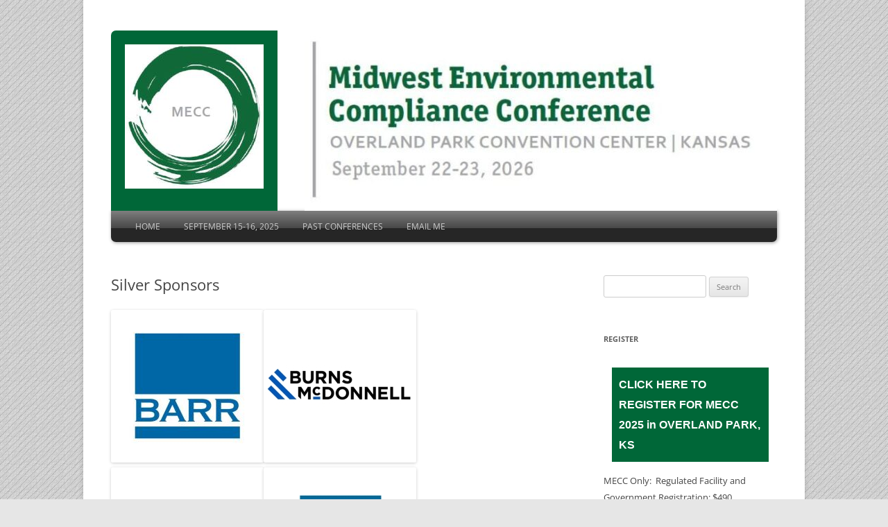

--- FILE ---
content_type: text/html; charset=UTF-8
request_url: https://mecconference.com/chicago-november-2-3-2016/silver-sponsors/
body_size: 11929
content:
<!DOCTYPE html>
<!--[if IE 7]>
<html class="ie ie7" lang="en-US">
<![endif]-->
<!--[if IE 8]>
<html class="ie ie8" lang="en-US">
<![endif]-->
<!--[if !(IE 7) | !(IE 8)  ]><!-->
<html lang="en-US">
<!--<![endif]-->
<head>
<meta charset="UTF-8" />
<meta name="viewport" content="width=device-width" />
<title>Silver Sponsors | Midwest Environmental Compliance Conference</title>
<link rel="profile" href="http://gmpg.org/xfn/11" />
<link rel="pingback" href="https://mecconference.com/xmlrpc.php" />
<!--[if lt IE 9]>
<script src="https://mecconference.com/wp-content/themes/twentytwelve/js/html5.js" type="text/javascript"></script>
<![endif]-->
<meta name='robots' content='max-image-preview:large' />
<link rel="alternate" type="application/rss+xml" title="Midwest Environmental Compliance Conference &raquo; Feed" href="https://mecconference.com/feed/" />
<link rel="alternate" title="oEmbed (JSON)" type="application/json+oembed" href="https://mecconference.com/wp-json/oembed/1.0/embed?url=https%3A%2F%2Fmecconference.com%2Fchicago-november-2-3-2016%2Fsilver-sponsors%2F" />
<link rel="alternate" title="oEmbed (XML)" type="text/xml+oembed" href="https://mecconference.com/wp-json/oembed/1.0/embed?url=https%3A%2F%2Fmecconference.com%2Fchicago-november-2-3-2016%2Fsilver-sponsors%2F&#038;format=xml" />
<style id='wp-img-auto-sizes-contain-inline-css' type='text/css'>
img:is([sizes=auto i],[sizes^="auto," i]){contain-intrinsic-size:3000px 1500px}
/*# sourceURL=wp-img-auto-sizes-contain-inline-css */
</style>
<style id='wp-emoji-styles-inline-css' type='text/css'>

	img.wp-smiley, img.emoji {
		display: inline !important;
		border: none !important;
		box-shadow: none !important;
		height: 1em !important;
		width: 1em !important;
		margin: 0 0.07em !important;
		vertical-align: -0.1em !important;
		background: none !important;
		padding: 0 !important;
	}
/*# sourceURL=wp-emoji-styles-inline-css */
</style>
<style id='wp-block-library-inline-css' type='text/css'>
:root{--wp-block-synced-color:#7a00df;--wp-block-synced-color--rgb:122,0,223;--wp-bound-block-color:var(--wp-block-synced-color);--wp-editor-canvas-background:#ddd;--wp-admin-theme-color:#007cba;--wp-admin-theme-color--rgb:0,124,186;--wp-admin-theme-color-darker-10:#006ba1;--wp-admin-theme-color-darker-10--rgb:0,107,160.5;--wp-admin-theme-color-darker-20:#005a87;--wp-admin-theme-color-darker-20--rgb:0,90,135;--wp-admin-border-width-focus:2px}@media (min-resolution:192dpi){:root{--wp-admin-border-width-focus:1.5px}}.wp-element-button{cursor:pointer}:root .has-very-light-gray-background-color{background-color:#eee}:root .has-very-dark-gray-background-color{background-color:#313131}:root .has-very-light-gray-color{color:#eee}:root .has-very-dark-gray-color{color:#313131}:root .has-vivid-green-cyan-to-vivid-cyan-blue-gradient-background{background:linear-gradient(135deg,#00d084,#0693e3)}:root .has-purple-crush-gradient-background{background:linear-gradient(135deg,#34e2e4,#4721fb 50%,#ab1dfe)}:root .has-hazy-dawn-gradient-background{background:linear-gradient(135deg,#faaca8,#dad0ec)}:root .has-subdued-olive-gradient-background{background:linear-gradient(135deg,#fafae1,#67a671)}:root .has-atomic-cream-gradient-background{background:linear-gradient(135deg,#fdd79a,#004a59)}:root .has-nightshade-gradient-background{background:linear-gradient(135deg,#330968,#31cdcf)}:root .has-midnight-gradient-background{background:linear-gradient(135deg,#020381,#2874fc)}:root{--wp--preset--font-size--normal:16px;--wp--preset--font-size--huge:42px}.has-regular-font-size{font-size:1em}.has-larger-font-size{font-size:2.625em}.has-normal-font-size{font-size:var(--wp--preset--font-size--normal)}.has-huge-font-size{font-size:var(--wp--preset--font-size--huge)}.has-text-align-center{text-align:center}.has-text-align-left{text-align:left}.has-text-align-right{text-align:right}.has-fit-text{white-space:nowrap!important}#end-resizable-editor-section{display:none}.aligncenter{clear:both}.items-justified-left{justify-content:flex-start}.items-justified-center{justify-content:center}.items-justified-right{justify-content:flex-end}.items-justified-space-between{justify-content:space-between}.screen-reader-text{border:0;clip-path:inset(50%);height:1px;margin:-1px;overflow:hidden;padding:0;position:absolute;width:1px;word-wrap:normal!important}.screen-reader-text:focus{background-color:#ddd;clip-path:none;color:#444;display:block;font-size:1em;height:auto;left:5px;line-height:normal;padding:15px 23px 14px;text-decoration:none;top:5px;width:auto;z-index:100000}html :where(.has-border-color){border-style:solid}html :where([style*=border-top-color]){border-top-style:solid}html :where([style*=border-right-color]){border-right-style:solid}html :where([style*=border-bottom-color]){border-bottom-style:solid}html :where([style*=border-left-color]){border-left-style:solid}html :where([style*=border-width]){border-style:solid}html :where([style*=border-top-width]){border-top-style:solid}html :where([style*=border-right-width]){border-right-style:solid}html :where([style*=border-bottom-width]){border-bottom-style:solid}html :where([style*=border-left-width]){border-left-style:solid}html :where(img[class*=wp-image-]){height:auto;max-width:100%}:where(figure){margin:0 0 1em}html :where(.is-position-sticky){--wp-admin--admin-bar--position-offset:var(--wp-admin--admin-bar--height,0px)}@media screen and (max-width:600px){html :where(.is-position-sticky){--wp-admin--admin-bar--position-offset:0px}}

/*# sourceURL=wp-block-library-inline-css */
</style><style id='global-styles-inline-css' type='text/css'>
:root{--wp--preset--aspect-ratio--square: 1;--wp--preset--aspect-ratio--4-3: 4/3;--wp--preset--aspect-ratio--3-4: 3/4;--wp--preset--aspect-ratio--3-2: 3/2;--wp--preset--aspect-ratio--2-3: 2/3;--wp--preset--aspect-ratio--16-9: 16/9;--wp--preset--aspect-ratio--9-16: 9/16;--wp--preset--color--black: #000000;--wp--preset--color--cyan-bluish-gray: #abb8c3;--wp--preset--color--white: #fff;--wp--preset--color--pale-pink: #f78da7;--wp--preset--color--vivid-red: #cf2e2e;--wp--preset--color--luminous-vivid-orange: #ff6900;--wp--preset--color--luminous-vivid-amber: #fcb900;--wp--preset--color--light-green-cyan: #7bdcb5;--wp--preset--color--vivid-green-cyan: #00d084;--wp--preset--color--pale-cyan-blue: #8ed1fc;--wp--preset--color--vivid-cyan-blue: #0693e3;--wp--preset--color--vivid-purple: #9b51e0;--wp--preset--color--blue: #21759b;--wp--preset--color--dark-gray: #444;--wp--preset--color--medium-gray: #9f9f9f;--wp--preset--color--light-gray: #e6e6e6;--wp--preset--gradient--vivid-cyan-blue-to-vivid-purple: linear-gradient(135deg,rgb(6,147,227) 0%,rgb(155,81,224) 100%);--wp--preset--gradient--light-green-cyan-to-vivid-green-cyan: linear-gradient(135deg,rgb(122,220,180) 0%,rgb(0,208,130) 100%);--wp--preset--gradient--luminous-vivid-amber-to-luminous-vivid-orange: linear-gradient(135deg,rgb(252,185,0) 0%,rgb(255,105,0) 100%);--wp--preset--gradient--luminous-vivid-orange-to-vivid-red: linear-gradient(135deg,rgb(255,105,0) 0%,rgb(207,46,46) 100%);--wp--preset--gradient--very-light-gray-to-cyan-bluish-gray: linear-gradient(135deg,rgb(238,238,238) 0%,rgb(169,184,195) 100%);--wp--preset--gradient--cool-to-warm-spectrum: linear-gradient(135deg,rgb(74,234,220) 0%,rgb(151,120,209) 20%,rgb(207,42,186) 40%,rgb(238,44,130) 60%,rgb(251,105,98) 80%,rgb(254,248,76) 100%);--wp--preset--gradient--blush-light-purple: linear-gradient(135deg,rgb(255,206,236) 0%,rgb(152,150,240) 100%);--wp--preset--gradient--blush-bordeaux: linear-gradient(135deg,rgb(254,205,165) 0%,rgb(254,45,45) 50%,rgb(107,0,62) 100%);--wp--preset--gradient--luminous-dusk: linear-gradient(135deg,rgb(255,203,112) 0%,rgb(199,81,192) 50%,rgb(65,88,208) 100%);--wp--preset--gradient--pale-ocean: linear-gradient(135deg,rgb(255,245,203) 0%,rgb(182,227,212) 50%,rgb(51,167,181) 100%);--wp--preset--gradient--electric-grass: linear-gradient(135deg,rgb(202,248,128) 0%,rgb(113,206,126) 100%);--wp--preset--gradient--midnight: linear-gradient(135deg,rgb(2,3,129) 0%,rgb(40,116,252) 100%);--wp--preset--font-size--small: 13px;--wp--preset--font-size--medium: 20px;--wp--preset--font-size--large: 36px;--wp--preset--font-size--x-large: 42px;--wp--preset--spacing--20: 0.44rem;--wp--preset--spacing--30: 0.67rem;--wp--preset--spacing--40: 1rem;--wp--preset--spacing--50: 1.5rem;--wp--preset--spacing--60: 2.25rem;--wp--preset--spacing--70: 3.38rem;--wp--preset--spacing--80: 5.06rem;--wp--preset--shadow--natural: 6px 6px 9px rgba(0, 0, 0, 0.2);--wp--preset--shadow--deep: 12px 12px 50px rgba(0, 0, 0, 0.4);--wp--preset--shadow--sharp: 6px 6px 0px rgba(0, 0, 0, 0.2);--wp--preset--shadow--outlined: 6px 6px 0px -3px rgb(255, 255, 255), 6px 6px rgb(0, 0, 0);--wp--preset--shadow--crisp: 6px 6px 0px rgb(0, 0, 0);}:where(.is-layout-flex){gap: 0.5em;}:where(.is-layout-grid){gap: 0.5em;}body .is-layout-flex{display: flex;}.is-layout-flex{flex-wrap: wrap;align-items: center;}.is-layout-flex > :is(*, div){margin: 0;}body .is-layout-grid{display: grid;}.is-layout-grid > :is(*, div){margin: 0;}:where(.wp-block-columns.is-layout-flex){gap: 2em;}:where(.wp-block-columns.is-layout-grid){gap: 2em;}:where(.wp-block-post-template.is-layout-flex){gap: 1.25em;}:where(.wp-block-post-template.is-layout-grid){gap: 1.25em;}.has-black-color{color: var(--wp--preset--color--black) !important;}.has-cyan-bluish-gray-color{color: var(--wp--preset--color--cyan-bluish-gray) !important;}.has-white-color{color: var(--wp--preset--color--white) !important;}.has-pale-pink-color{color: var(--wp--preset--color--pale-pink) !important;}.has-vivid-red-color{color: var(--wp--preset--color--vivid-red) !important;}.has-luminous-vivid-orange-color{color: var(--wp--preset--color--luminous-vivid-orange) !important;}.has-luminous-vivid-amber-color{color: var(--wp--preset--color--luminous-vivid-amber) !important;}.has-light-green-cyan-color{color: var(--wp--preset--color--light-green-cyan) !important;}.has-vivid-green-cyan-color{color: var(--wp--preset--color--vivid-green-cyan) !important;}.has-pale-cyan-blue-color{color: var(--wp--preset--color--pale-cyan-blue) !important;}.has-vivid-cyan-blue-color{color: var(--wp--preset--color--vivid-cyan-blue) !important;}.has-vivid-purple-color{color: var(--wp--preset--color--vivid-purple) !important;}.has-black-background-color{background-color: var(--wp--preset--color--black) !important;}.has-cyan-bluish-gray-background-color{background-color: var(--wp--preset--color--cyan-bluish-gray) !important;}.has-white-background-color{background-color: var(--wp--preset--color--white) !important;}.has-pale-pink-background-color{background-color: var(--wp--preset--color--pale-pink) !important;}.has-vivid-red-background-color{background-color: var(--wp--preset--color--vivid-red) !important;}.has-luminous-vivid-orange-background-color{background-color: var(--wp--preset--color--luminous-vivid-orange) !important;}.has-luminous-vivid-amber-background-color{background-color: var(--wp--preset--color--luminous-vivid-amber) !important;}.has-light-green-cyan-background-color{background-color: var(--wp--preset--color--light-green-cyan) !important;}.has-vivid-green-cyan-background-color{background-color: var(--wp--preset--color--vivid-green-cyan) !important;}.has-pale-cyan-blue-background-color{background-color: var(--wp--preset--color--pale-cyan-blue) !important;}.has-vivid-cyan-blue-background-color{background-color: var(--wp--preset--color--vivid-cyan-blue) !important;}.has-vivid-purple-background-color{background-color: var(--wp--preset--color--vivid-purple) !important;}.has-black-border-color{border-color: var(--wp--preset--color--black) !important;}.has-cyan-bluish-gray-border-color{border-color: var(--wp--preset--color--cyan-bluish-gray) !important;}.has-white-border-color{border-color: var(--wp--preset--color--white) !important;}.has-pale-pink-border-color{border-color: var(--wp--preset--color--pale-pink) !important;}.has-vivid-red-border-color{border-color: var(--wp--preset--color--vivid-red) !important;}.has-luminous-vivid-orange-border-color{border-color: var(--wp--preset--color--luminous-vivid-orange) !important;}.has-luminous-vivid-amber-border-color{border-color: var(--wp--preset--color--luminous-vivid-amber) !important;}.has-light-green-cyan-border-color{border-color: var(--wp--preset--color--light-green-cyan) !important;}.has-vivid-green-cyan-border-color{border-color: var(--wp--preset--color--vivid-green-cyan) !important;}.has-pale-cyan-blue-border-color{border-color: var(--wp--preset--color--pale-cyan-blue) !important;}.has-vivid-cyan-blue-border-color{border-color: var(--wp--preset--color--vivid-cyan-blue) !important;}.has-vivid-purple-border-color{border-color: var(--wp--preset--color--vivid-purple) !important;}.has-vivid-cyan-blue-to-vivid-purple-gradient-background{background: var(--wp--preset--gradient--vivid-cyan-blue-to-vivid-purple) !important;}.has-light-green-cyan-to-vivid-green-cyan-gradient-background{background: var(--wp--preset--gradient--light-green-cyan-to-vivid-green-cyan) !important;}.has-luminous-vivid-amber-to-luminous-vivid-orange-gradient-background{background: var(--wp--preset--gradient--luminous-vivid-amber-to-luminous-vivid-orange) !important;}.has-luminous-vivid-orange-to-vivid-red-gradient-background{background: var(--wp--preset--gradient--luminous-vivid-orange-to-vivid-red) !important;}.has-very-light-gray-to-cyan-bluish-gray-gradient-background{background: var(--wp--preset--gradient--very-light-gray-to-cyan-bluish-gray) !important;}.has-cool-to-warm-spectrum-gradient-background{background: var(--wp--preset--gradient--cool-to-warm-spectrum) !important;}.has-blush-light-purple-gradient-background{background: var(--wp--preset--gradient--blush-light-purple) !important;}.has-blush-bordeaux-gradient-background{background: var(--wp--preset--gradient--blush-bordeaux) !important;}.has-luminous-dusk-gradient-background{background: var(--wp--preset--gradient--luminous-dusk) !important;}.has-pale-ocean-gradient-background{background: var(--wp--preset--gradient--pale-ocean) !important;}.has-electric-grass-gradient-background{background: var(--wp--preset--gradient--electric-grass) !important;}.has-midnight-gradient-background{background: var(--wp--preset--gradient--midnight) !important;}.has-small-font-size{font-size: var(--wp--preset--font-size--small) !important;}.has-medium-font-size{font-size: var(--wp--preset--font-size--medium) !important;}.has-large-font-size{font-size: var(--wp--preset--font-size--large) !important;}.has-x-large-font-size{font-size: var(--wp--preset--font-size--x-large) !important;}
/*# sourceURL=global-styles-inline-css */
</style>

<style id='classic-theme-styles-inline-css' type='text/css'>
/*! This file is auto-generated */
.wp-block-button__link{color:#fff;background-color:#32373c;border-radius:9999px;box-shadow:none;text-decoration:none;padding:calc(.667em + 2px) calc(1.333em + 2px);font-size:1.125em}.wp-block-file__button{background:#32373c;color:#fff;text-decoration:none}
/*# sourceURL=/wp-includes/css/classic-themes.min.css */
</style>
<link rel='stylesheet' id='acx_smw_widget_style-css' href='https://mecconference.com/wp-content/plugins/acurax-social-media-widget/css/style.css?v=3.3&#038;ver=6.9' type='text/css' media='all' />
<link rel='stylesheet' id='twentytwelve-fonts-css' href='https://mecconference.com/wp-content/themes/twentytwelve/fonts/font-open-sans.css?ver=20230328' type='text/css' media='all' />
<link rel='stylesheet' id='twentytwelve-style-css' href='https://mecconference.com/wp-content/themes/harmony-2-0/style.css?ver=20250715' type='text/css' media='all' />
<link rel='stylesheet' id='twentytwelve-block-style-css' href='https://mecconference.com/wp-content/themes/twentytwelve/css/blocks.css?ver=20240812' type='text/css' media='all' />
<script type="text/javascript" src="https://mecconference.com/wp-includes/js/jquery/jquery.min.js?ver=3.7.1" id="jquery-core-js"></script>
<script type="text/javascript" src="https://mecconference.com/wp-includes/js/jquery/jquery-migrate.min.js?ver=3.4.1" id="jquery-migrate-js"></script>
<script type="text/javascript" src="https://mecconference.com/wp-content/themes/twentytwelve/js/navigation.js?ver=20250303" id="twentytwelve-navigation-js" defer="defer" data-wp-strategy="defer"></script>
<link rel="https://api.w.org/" href="https://mecconference.com/wp-json/" /><link rel="alternate" title="JSON" type="application/json" href="https://mecconference.com/wp-json/wp/v2/pages/628" /><link rel="EditURI" type="application/rsd+xml" title="RSD" href="https://mecconference.com/xmlrpc.php?rsd" />
<meta name="generator" content="WordPress 6.9" />
<link rel="canonical" href="https://mecconference.com/chicago-november-2-3-2016/silver-sponsors/" />
<link rel='shortlink' href='https://mecconference.com/?p=628' />



<!-- Starting Styles For Social Media Icon From Acurax International www.acurax.com -->
<style type='text/css'>
#acx_social_widget img 
{
width: 48px; 
}
#acx_social_widget 
{
min-width:0px; 
position: static; 
}
</style>
<!-- Ending Styles For Social Media Icon From Acurax International www.acurax.com -->



<style>.site-title a { background: url('https://mecconference.com/wp-content/uploads/2021/05/cropped-mecc-circle-no-states-200.jpg') no-repeat; width: 200px; height: 208px; }.site-title { height: 220px; }.site-title { background: #006738; }</style><style type="text/css" id="custom-background-css">
body.custom-background { background-image: url("https://mecconference.com/wp-content/themes/harmony-2-0/images/bg.png"); background-position: left top; background-size: auto; background-repeat: repeat; background-attachment: fixed; }
</style>
	<link rel="icon" href="https://mecconference.com/wp-content/uploads/2025/10/cropped-android-chrome-512x512-1-32x32.jpg" sizes="32x32" />
<link rel="icon" href="https://mecconference.com/wp-content/uploads/2025/10/cropped-android-chrome-512x512-1-192x192.jpg" sizes="192x192" />
<link rel="apple-touch-icon" href="https://mecconference.com/wp-content/uploads/2025/10/cropped-android-chrome-512x512-1-180x180.jpg" />
<meta name="msapplication-TileImage" content="https://mecconference.com/wp-content/uploads/2025/10/cropped-android-chrome-512x512-1-270x270.jpg" />
		<style type="text/css" id="wp-custom-css">
			.gform_validation_container, .gform_legacy_markup_wrapper .gform_validation_container, body .gform_legacy_markup_wrapper .gform_body ul.gform_fields li.gfield.gform_validation_container, body .gform_legacy_markup_wrapper li.gform_validation_container, body .gform_legacy_markup_wrapper ul.gform_fields li.gfield.gform_validation_container {
    display: none!important;
    left: -9000px;
    position: absolute!important;
}
.gform_wrapper.gravity-theme .gform_footer button, .gform_wrapper.gravity-theme .gform_footer input, .gform_wrapper.gravity-theme .gform_page_footer button, .gform_wrapper.gravity-theme .gform_page_footer input {
    margin-bottom: 8px;
    background: #0b3368;
    padding: 10px 35px 10px 35px !important;
    border-radius: 8px !important;
    font-weight: bold;
    text-align: center;
    font-size: 22px;
	    color: #fff;
}

.gform_wrapper.gravity-theme .gform_footer button:hover, .gform_wrapper.gravity-theme .gform_footer input:hover, .gform_wrapper.gravity-theme .gform_page_footer button:hover, .gform_wrapper.gravity-theme .gform_page_footer input:hover {
	    background-color: #56a40b;
    border-color: #4a8c0a;
	color: #fff;
}
.gform_wrapper.gravity-theme input[type=color], .gform_wrapper.gravity-theme input[type=date], .gform_wrapper.gravity-theme input[type=datetime-local], .gform_wrapper.gravity-theme input[type=datetime], .gform_wrapper.gravity-theme input[type=email], .gform_wrapper.gravity-theme input[type=month], .gform_wrapper.gravity-theme input[type=number], .gform_wrapper.gravity-theme input[type=password], .gform_wrapper.gravity-theme input[type=search], .gform_wrapper.gravity-theme input[type=tel], .gform_wrapper.gravity-theme input[type=text], .gform_wrapper.gravity-theme input[type=time], .gform_wrapper.gravity-theme input[type=url], .gform_wrapper.gravity-theme input[type=week], .gform_wrapper.gravity-theme select, .gform_wrapper.gravity-theme textarea {
    font-size: 16px;
    margin-bottom: 0;
    margin-top: 0;
    padding: 10px 12px;
    border: 1px solid #000;
    color: #000;
}
h3.gsection_title {
    font-size: 30px;
    font-family: "Oswald", "Helvetica Neue", Helvetica, Arial, sans-serif;
    font-weight: 300;
    line-height: 1.1;
}
div#field_1_21 {
    font-size: 17px;
    line-height: 1.75;
}
.gform_wrapper.gravity-theme .gfield_label {
    display: inline-block;
    font-size: 18px;
    font-weight: 600;
    margin-bottom: 8px;
    padding: 0;
    color: #000;
}
div#gform_wrapper_1 {
    padding: 2rem;
    background: #fff;
    border-radius: 18px;
    border: 1px solid rgb(218, 220, 224);
    margin: 3rem 0;
	box-shadow: 0 1px 4px rgba(18, 25, 97, .0779552);
}
#post-7668 .col-md-6.single-content {
    width: 100%;
}
.gform_wrapper.gravity-theme .gf_step_label {
    font-size: 17px;
}
.gform_wrapper.gravity-theme .gf_step_active .gf_step_number {
    background: rgb(99 188 13 / 50%);
    color: #000;
    border: 2px solid transparent;
}
.gform_wrapper.gravity-theme .gf_step_completed .gf_step_number::before {
    background: #63bc0d;
    border: 2px solid #63bc0d;
}
.gform_wrapper.gravity-theme .gf_step_number {
    border: 2px solid #63bc0d;
    color: #63bc0d;
}
.fa-arrow-circle-o-down,.fa-sign-in{
	font-family:'fontawesome';
}

.site-header h1 a {
    background-size: contain;
    height: 100%;
    object-position: center;
}

.site-header h1 {
	    min-width: unset;
    position: unset;
}

/* --- Replace old Twitter icon with new X icon --- */
.widget-acx-social-icons-widget-2-widget a[href*="twitter.com"] {
  position: relative;
  display: inline-block;
}

.widget-acx-social-icons-widget-2-widget a[href*="twitter.com"] img {
  visibility: hidden !important; 
}

.widget-acx-social-icons-widget-2-widget a[href*="twitter.com"]::before {
  content: "";
  position: absolute;
  top: 0;
  left: 0;
  width: 26px;
  height: 32px;
  background-image: url('https://mecconference.com/wp-content/uploads/2025/11/X@4x.png');
  background-size: contain;
  background-repeat: no-repeat;
  background-position: center;
  display: inline-block;
	    box-shadow: 0 1px 4px rgba(0, 0, 0, 0.2);
    border-radius: 3px;
}		</style>
		</head>

<body class="wp-singular page-template-default page page-id-628 page-child parent-pageid-465 custom-background wp-embed-responsive wp-theme-twentytwelve wp-child-theme-harmony-2-0 custom-font-enabled single-author">
<div id="page" class="hfeed site">

	
	<header id="masthead" class="site-header" role="banner">
		<div class="feature">
			<h1 class="site-title"><a href="https://mecconference.com/" title="Midwest Environmental Compliance Conference" rel="home" data-wpel-link="internal">Midwest Environmental Compliance Conference</a></h1>

			<div id="header-image" class="banner">
									<img src="https://mecconference.com/wp-content/uploads/2025/11/cropped-cropped-26MECC-KC-Logo-date-v1-no-circle-e1763580258157.jpg" class="" width="681" height="260" alt="" />
							</div>
		</div>

		<nav id="site-navigation" class="main-navigation" role="navigation">
			<h3 class="menu-toggle">Menu</h3>
			<a class="assistive-text" href="#content" title="Skip to content">Skip to content</a>
			<div class="menu-menu-1-container"><ul id="menu-menu-1" class="nav-menu"><li id="menu-item-49" class="menu-item menu-item-type-post_type menu-item-object-page menu-item-home menu-item-49"><a href="https://mecconference.com/" data-wpel-link="internal">Home</a></li>
<li id="menu-item-3060" class="menu-item menu-item-type-post_type menu-item-object-page menu-item-has-children menu-item-3060"><a href="https://mecconference.com/september-15-16-2025/" data-wpel-link="internal">September 15-16, 2025</a>
<ul class="sub-menu">
	<li id="menu-item-3066" class="menu-item menu-item-type-post_type menu-item-object-page menu-item-3066"><a href="https://mecconference.com/agenda-2/" data-wpel-link="internal">Agenda</a></li>
	<li id="menu-item-3078" class="menu-item menu-item-type-post_type menu-item-object-page menu-item-3078"><a href="https://mecconference.com/speaker-biographies-3/" data-wpel-link="internal">Speaker Biographies</a></li>
	<li id="menu-item-3077" class="menu-item menu-item-type-post_type menu-item-object-page menu-item-3077"><a href="https://mecconference.com/gold-sponsors-2/" data-wpel-link="internal">Gold Sponsors</a></li>
	<li id="menu-item-3076" class="menu-item menu-item-type-post_type menu-item-object-page menu-item-3076"><a href="https://mecconference.com/wi-fi-sponsor-2/" data-wpel-link="internal">Wi-Fi Sponsor</a></li>
	<li id="menu-item-3075" class="menu-item menu-item-type-post_type menu-item-object-page menu-item-3075"><a href="https://mecconference.com/silver-sponsors-2/" data-wpel-link="internal">Silver Sponsors</a></li>
	<li id="menu-item-3092" class="menu-item menu-item-type-post_type menu-item-object-page menu-item-3092"><a href="https://mecconference.com/exhibitors-2/" data-wpel-link="internal">Exhibitors</a></li>
	<li id="menu-item-3091" class="menu-item menu-item-type-post_type menu-item-object-page menu-item-3091"><a href="https://mecconference.com/attendee-list-2/" data-wpel-link="internal">Attendee List</a></li>
	<li id="menu-item-3090" class="menu-item menu-item-type-post_type menu-item-object-page menu-item-3090"><a href="https://mecconference.com/sponsor-exhibitor-prospectus-2/" data-wpel-link="internal">Sponsor/Exhibitor Prospectus</a></li>
</ul>
</li>
<li id="menu-item-599" class="menu-item menu-item-type-post_type menu-item-object-page menu-item-has-children menu-item-599"><a href="https://mecconference.com/past-conferences/" data-wpel-link="internal">Past Conferences</a>
<ul class="sub-menu">
	<li id="menu-item-2771" class="menu-item menu-item-type-post_type menu-item-object-page menu-item-has-children menu-item-2771"><a href="https://mecconference.com/september-24-25-2024/" data-wpel-link="internal">September 24-25, 2024</a>
	<ul class="sub-menu">
		<li id="menu-item-2776" class="menu-item menu-item-type-post_type menu-item-object-page menu-item-2776"><a href="https://mecconference.com/agenda/" data-wpel-link="internal">Agenda</a></li>
		<li id="menu-item-2782" class="menu-item menu-item-type-post_type menu-item-object-page menu-item-2782"><a href="https://mecconference.com/speaker-biographies/" data-wpel-link="internal">Speaker Biographies</a></li>
		<li id="menu-item-2786" class="menu-item menu-item-type-post_type menu-item-object-page menu-item-2786"><a href="https://mecconference.com/gold-sponsors/" data-wpel-link="internal">Gold Sponsors</a></li>
		<li id="menu-item-2789" class="menu-item menu-item-type-post_type menu-item-object-page menu-item-2789"><a href="https://mecconference.com/wi-fi-sponsor/" data-wpel-link="internal">Wi-Fi Sponsor</a></li>
		<li id="menu-item-2792" class="menu-item menu-item-type-post_type menu-item-object-page menu-item-2792"><a href="https://mecconference.com/silver-sponsors/" data-wpel-link="internal">Silver Sponsors</a></li>
		<li id="menu-item-2795" class="menu-item menu-item-type-post_type menu-item-object-page menu-item-2795"><a href="https://mecconference.com/exhibitors/" data-wpel-link="internal">Exhibitors</a></li>
		<li id="menu-item-2799" class="menu-item menu-item-type-post_type menu-item-object-page menu-item-2799"><a href="https://mecconference.com/attendee-list/" data-wpel-link="internal">Attendee List</a></li>
		<li id="menu-item-2802" class="menu-item menu-item-type-post_type menu-item-object-page menu-item-2802"><a href="https://mecconference.com/sponsor-exhibitor-prospectus/" data-wpel-link="internal">Sponsor/Exhibitor Prospectus</a></li>
	</ul>
</li>
	<li id="menu-item-2490" class="menu-item menu-item-type-post_type menu-item-object-page menu-item-has-children menu-item-2490"><a href="https://mecconference.com/september-26-27-2023/" data-wpel-link="internal">September 26-27, 2023</a>
	<ul class="sub-menu">
		<li id="menu-item-2516" class="menu-item menu-item-type-post_type menu-item-object-page menu-item-2516"><a href="https://mecconference.com/september-26-27-2023/agenda/" data-wpel-link="internal">Agenda</a></li>
		<li id="menu-item-2517" class="menu-item menu-item-type-post_type menu-item-object-page menu-item-2517"><a href="https://mecconference.com/speaker-biographies-2/" data-wpel-link="internal">Speaker Biographies</a></li>
		<li id="menu-item-2518" class="menu-item menu-item-type-post_type menu-item-object-page menu-item-2518"><a href="https://mecconference.com/september-26-27-2023/gold-sponsors/" data-wpel-link="internal">Gold Sponsors</a></li>
		<li id="menu-item-2519" class="menu-item menu-item-type-post_type menu-item-object-page menu-item-2519"><a href="https://mecconference.com/september-26-27-2023/wi-fi-sponsor/" data-wpel-link="internal">Wi-Fi Sponsor</a></li>
		<li id="menu-item-2521" class="menu-item menu-item-type-post_type menu-item-object-page menu-item-2521"><a href="https://mecconference.com/september-26-27-2023/silver-sponsors/" data-wpel-link="internal">Silver Sponsors</a></li>
		<li id="menu-item-2522" class="menu-item menu-item-type-post_type menu-item-object-page menu-item-2522"><a href="https://mecconference.com/september-26-27-2023/exhibitors/" data-wpel-link="internal">Exhibitors</a></li>
		<li id="menu-item-2523" class="menu-item menu-item-type-post_type menu-item-object-page menu-item-2523"><a href="https://mecconference.com/september-26-27-2023/attendee-list/" data-wpel-link="internal">Attendee List</a></li>
	</ul>
</li>
	<li id="menu-item-2293" class="menu-item menu-item-type-post_type menu-item-object-page menu-item-has-children menu-item-2293"><a href="https://mecconference.com/september-13-14-2022/" data-wpel-link="internal">September 13-14, 2022</a>
	<ul class="sub-menu">
		<li id="menu-item-2311" class="menu-item menu-item-type-post_type menu-item-object-page menu-item-2311"><a href="https://mecconference.com/september-13-14-2022/agenda/" data-wpel-link="internal">Agenda</a></li>
		<li id="menu-item-2310" class="menu-item menu-item-type-post_type menu-item-object-page menu-item-2310"><a href="https://mecconference.com/september-13-14-2022/speaker-biographies/" data-wpel-link="internal">Speaker Biographies</a></li>
		<li id="menu-item-2309" class="menu-item menu-item-type-post_type menu-item-object-page menu-item-2309"><a href="https://mecconference.com/september-13-14-2022/gold-sponsors/" data-wpel-link="internal">Gold Sponsors</a></li>
		<li id="menu-item-2308" class="menu-item menu-item-type-post_type menu-item-object-page menu-item-2308"><a href="https://mecconference.com/september-13-14-2022/wi-fi-sponsor/" data-wpel-link="internal">Wi-Fi Sponsor</a></li>
		<li id="menu-item-2307" class="menu-item menu-item-type-post_type menu-item-object-page menu-item-2307"><a href="https://mecconference.com/september-13-14-2022/silver-sponsors/" data-wpel-link="internal">Silver Sponsors</a></li>
		<li id="menu-item-2306" class="menu-item menu-item-type-post_type menu-item-object-page menu-item-2306"><a href="https://mecconference.com/september-13-14-2022/exhibitors/" data-wpel-link="internal">Exhibitors</a></li>
		<li id="menu-item-1772" class="menu-item menu-item-type-post_type menu-item-object-page menu-item-1772"><a href="https://mecconference.com/kansas-city-december-1-2-2020/attendee-list/" data-wpel-link="internal">Attendee List</a></li>
	</ul>
</li>
	<li id="menu-item-1947" class="menu-item menu-item-type-post_type menu-item-object-page menu-item-has-children menu-item-1947"><a href="https://mecconference.com/october-26-27-2021-in-kansas-city-and-by-live-streaming-video/" data-wpel-link="internal">October 26-27, 2021 by live streaming video only</a>
	<ul class="sub-menu">
		<li id="menu-item-3118" class="menu-item menu-item-type-post_type menu-item-object-page menu-item-3118"><a href="https://mecconference.com/register-here/" data-wpel-link="internal">Register Here</a></li>
		<li id="menu-item-1999" class="menu-item menu-item-type-post_type menu-item-object-page menu-item-1999"><a href="https://mecconference.com/october-26-27-2021-in-kansas-city-and-by-live-streaming-video/agenda/" data-wpel-link="internal">Agenda</a></li>
		<li id="menu-item-2160" class="menu-item menu-item-type-post_type menu-item-object-page menu-item-2160"><a href="https://mecconference.com/october-26-27-2021-in-kansas-city-and-by-live-streaming-video/speaker-biographies/" data-wpel-link="internal">Speaker Biographies</a></li>
		<li id="menu-item-2004" class="menu-item menu-item-type-post_type menu-item-object-page menu-item-2004"><a href="https://mecconference.com/october-26-27-2021-in-kansas-city-and-by-live-streaming-video/gold-sponsors/" data-wpel-link="internal">Gold Sponsors</a></li>
		<li id="menu-item-2012" class="menu-item menu-item-type-post_type menu-item-object-page menu-item-2012"><a href="https://mecconference.com/october-26-27-2021-in-kansas-city-and-by-live-streaming-video/wi-fi-sponsor/" data-wpel-link="internal">Wi-Fi Sponsor</a></li>
		<li id="menu-item-2003" class="menu-item menu-item-type-post_type menu-item-object-page menu-item-2003"><a href="https://mecconference.com/october-26-27-2021-in-kansas-city-and-by-live-streaming-video/silver-sponsors/" data-wpel-link="internal">Silver Sponsors</a></li>
		<li id="menu-item-2023" class="menu-item menu-item-type-post_type menu-item-object-page menu-item-2023"><a href="https://mecconference.com/october-26-27-2021-in-kansas-city-and-by-live-streaming-video/exhibitors/" data-wpel-link="internal">Exhibitors</a></li>
	</ul>
</li>
	<li id="menu-item-1821" class="menu-item menu-item-type-post_type menu-item-object-page menu-item-has-children menu-item-1821"><a href="https://mecconference.com/kansas-city-december-1-2-2020/" data-wpel-link="internal">Kansas City – December 1-2, 2020</a>
	<ul class="sub-menu">
		<li id="menu-item-1771" class="menu-item menu-item-type-post_type menu-item-object-page menu-item-1771"><a href="https://mecconference.com/kansas-city-december-1-2-2020/agenda/" data-wpel-link="internal">Agenda</a></li>
		<li id="menu-item-1770" class="menu-item menu-item-type-post_type menu-item-object-page menu-item-1770"><a href="https://mecconference.com/kansas-city-december-1-2-2020/gold-sponsors/" data-wpel-link="internal">Gold Sponsors</a></li>
		<li id="menu-item-1769" class="menu-item menu-item-type-post_type menu-item-object-page menu-item-1769"><a href="https://mecconference.com/kansas-city-december-1-2-2020/wi-fi-sponsor/" data-wpel-link="internal">Wi-Fi Sponsor</a></li>
		<li id="menu-item-1768" class="menu-item menu-item-type-post_type menu-item-object-page menu-item-1768"><a href="https://mecconference.com/kansas-city-december-1-2-2020/silver-sponsors/" data-wpel-link="internal">Silver Sponsors</a></li>
		<li id="menu-item-1767" class="menu-item menu-item-type-post_type menu-item-object-page menu-item-1767"><a href="https://mecconference.com/kansas-city-december-1-2-2020/exhibitors/" data-wpel-link="internal">Exhibitors</a></li>
	</ul>
</li>
	<li id="menu-item-1502" class="menu-item menu-item-type-post_type menu-item-object-page menu-item-has-children menu-item-1502"><a href="https://mecconference.com/kansas-city-april-23-24-2019/" data-wpel-link="internal">Kansas City – April 23-24, 2019</a>
	<ul class="sub-menu">
		<li id="menu-item-1626" class="menu-item menu-item-type-post_type menu-item-object-page menu-item-1626"><a href="https://mecconference.com/kansas-city-april-23-24-2019/slidesarehere/" data-wpel-link="internal">PowerPoint Presentations for 2019 MECC in Kansas City</a></li>
		<li id="menu-item-1603" class="menu-item menu-item-type-post_type menu-item-object-page menu-item-1603"><a href="https://mecconference.com/attendees/" data-wpel-link="internal">Attendee List</a></li>
		<li id="menu-item-1555" class="menu-item menu-item-type-post_type menu-item-object-page menu-item-1555"><a href="https://mecconference.com/kansas-city-april-23-24-2019/agenda/" data-wpel-link="internal">Agenda</a></li>
		<li id="menu-item-1553" class="menu-item menu-item-type-post_type menu-item-object-page menu-item-1553"><a href="https://mecconference.com/kansas-city-april-23-24-2019/gold-sponsors/" data-wpel-link="internal">Gold Sponsors</a></li>
		<li id="menu-item-1552" class="menu-item menu-item-type-post_type menu-item-object-page menu-item-1552"><a href="https://mecconference.com/kansas-city-april-23-24-2019/wi-fi-sponsor/" data-wpel-link="internal">Wi-Fi Sponsor</a></li>
		<li id="menu-item-1551" class="menu-item menu-item-type-post_type menu-item-object-page menu-item-1551"><a href="https://mecconference.com/kansas-city-april-23-24-2019/silver-sponsors/" data-wpel-link="internal">Silver Sponsors</a></li>
		<li id="menu-item-1550" class="menu-item menu-item-type-post_type menu-item-object-page menu-item-1550"><a href="https://mecconference.com/kansas-city-april-23-24-2019/exhibitors/" data-wpel-link="internal">Exhibitors</a></li>
		<li id="menu-item-1549" class="menu-item menu-item-type-post_type menu-item-object-page menu-item-1549"><a href="https://mecconference.com/kansas-city-april-23-24-2019/break-sponsors/" data-wpel-link="internal">Break Sponsors</a></li>
	</ul>
</li>
	<li id="menu-item-1098" class="menu-item menu-item-type-post_type menu-item-object-page menu-item-has-children menu-item-1098"><a href="https://mecconference.com/kansas-city-april-11-12-2018/" data-wpel-link="internal">Kansas City – April 11-12, 2018</a>
	<ul class="sub-menu">
		<li id="menu-item-1272" class="menu-item menu-item-type-post_type menu-item-object-page menu-item-1272"><a href="https://mecconference.com/ppt/" data-wpel-link="internal">PowerPoint Presentations for 2018 MECC in Kansas City</a></li>
		<li id="menu-item-1130" class="menu-item menu-item-type-post_type menu-item-object-page menu-item-1130"><a href="https://mecconference.com/kansas-city-april-11-12-2018/agenda/" data-wpel-link="internal">Agenda</a></li>
		<li id="menu-item-1226" class="menu-item menu-item-type-post_type menu-item-object-page menu-item-1226"><a href="https://mecconference.com/kansas-city-april-11-12-2018/speakerbiographies/" data-wpel-link="internal">Speaker Biographies</a></li>
		<li id="menu-item-1405" class="menu-item menu-item-type-post_type menu-item-object-page menu-item-1405"><a href="https://mecconference.com/kansas-city-april-11-12-2018/photos/" data-wpel-link="internal">Photos</a></li>
		<li id="menu-item-1244" class="menu-item menu-item-type-post_type menu-item-object-page menu-item-1244"><a href="https://mecconference.com/attendees/" data-wpel-link="internal">Attendee List</a></li>
		<li id="menu-item-1129" class="menu-item menu-item-type-post_type menu-item-object-page menu-item-1129"><a href="https://mecconference.com/kansas-city-april-11-12-2018/gold-sponsors/" data-wpel-link="internal">Gold Sponsors</a></li>
		<li id="menu-item-1128" class="menu-item menu-item-type-post_type menu-item-object-page menu-item-1128"><a href="https://mecconference.com/kansas-city-april-11-12-2018/silver-sponsors/" data-wpel-link="internal">Silver Sponsors</a></li>
		<li id="menu-item-1177" class="menu-item menu-item-type-post_type menu-item-object-page menu-item-1177"><a href="https://mecconference.com/kansas-city-april-11-12-2018/exhibitors/" data-wpel-link="internal">Exhibitors</a></li>
		<li id="menu-item-1296" class="menu-item menu-item-type-post_type menu-item-object-page menu-item-has-children menu-item-1296"><a href="https://mecconference.com/kansas-city-april-11-12-2018/dining-near-the-kc-convention-center/" data-wpel-link="internal">Dining Near the KC Convention Center</a>
		<ul class="sub-menu">
			<li id="menu-item-1544" class="menu-item menu-item-type-post_type menu-item-object-page menu-item-1544"><a href="https://mecconference.com/chicago-november-2-3-2016/wi-fi-sponsor/" data-wpel-link="internal">Wi-Fi Sponsor</a></li>
		</ul>
</li>
	</ul>
</li>
</ul>
</li>
<li id="menu-item-235" class="menu-item menu-item-type-post_type menu-item-object-page menu-item-235"><a href="https://mecconference.com/emailme/" data-wpel-link="internal">Email Me</a></li>
</ul></div>		</nav><!-- #site-navigation -->
	</header><!-- #masthead -->

	
	<div id="main" class="wrapper">
	<div id="primary" class="site-content">
		<div id="content" role="main">

							
	<article id="post-628" class="post-628 page type-page status-publish hentry">
		<header class="entry-header">
													<h1 class="entry-title">Silver Sponsors</h1>
		</header>

		<div class="entry-content">
			<p><a href="https://mecconference.com/wp-content/uploads/2015/02/Sq-Barr-logo-for-GIF.jpg" data-wpel-link="internal"><img decoding="async" class="size-full wp-image-225 alignnone" alt="Sq Barr logo for GIF" src="https://mecconference.com/wp-content/uploads/2015/02/Sq-Barr-logo-for-GIF.jpg" width="220" height="220" srcset="https://mecconference.com/wp-content/uploads/2015/02/Sq-Barr-logo-for-GIF.jpg 220w, https://mecconference.com/wp-content/uploads/2015/02/Sq-Barr-logo-for-GIF-150x150.jpg 150w" sizes="(max-width: 220px) 100vw, 220px" /></a><a href="https://mecconference.com/wp-content/uploads/2015/06/burns-mac-logo-sq.jpg" data-wpel-link="internal"><img decoding="async" class="size-full wp-image-398 alignnone" alt="burns &amp; mac logo sq" src="https://mecconference.com/wp-content/uploads/2015/06/burns-mac-logo-sq.jpg" width="220" height="220" srcset="https://mecconference.com/wp-content/uploads/2015/06/burns-mac-logo-sq.jpg 220w, https://mecconference.com/wp-content/uploads/2015/06/burns-mac-logo-sq-150x150.jpg 150w" sizes="(max-width: 220px) 100vw, 220px" /></a><a href="https://mecconference.com/wp-content/uploads/2015/06/environmental-law-group-logo-sq.jpg" data-wpel-link="internal"><img decoding="async" class="alignnone size-full wp-image-400" alt="environmental law group logo sq" src="https://mecconference.com/wp-content/uploads/2015/06/environmental-law-group-logo-sq.jpg" width="220" height="220" srcset="https://mecconference.com/wp-content/uploads/2015/06/environmental-law-group-logo-sq.jpg 220w, https://mecconference.com/wp-content/uploads/2015/06/environmental-law-group-logo-sq-150x150.jpg 150w" sizes="(max-width: 220px) 100vw, 220px" /></a><a href="https://mecconference.com/wp-content/uploads/2015/06/ghd-logo-sq.jpg" data-wpel-link="internal"><img loading="lazy" decoding="async" class="alignnone size-full wp-image-401" alt="ghd logo sq" src="https://mecconference.com/wp-content/uploads/2015/06/ghd-logo-sq.jpg" width="220" height="220" srcset="https://mecconference.com/wp-content/uploads/2015/06/ghd-logo-sq.jpg 220w, https://mecconference.com/wp-content/uploads/2015/06/ghd-logo-sq-150x150.jpg 150w" sizes="auto, (max-width: 220px) 100vw, 220px" /></a><a href="https://mecconference.com/wp-content/uploads/2015/06/Sq-Tellevate-logo.jpg" data-wpel-link="internal"><img loading="lazy" decoding="async" class="alignnone size-full wp-image-404" alt="Sq Tellevate logo" src="https://mecconference.com/wp-content/uploads/2015/06/Sq-Tellevate-logo.jpg" width="220" height="220" srcset="https://mecconference.com/wp-content/uploads/2015/06/Sq-Tellevate-logo.jpg 220w, https://mecconference.com/wp-content/uploads/2015/06/Sq-Tellevate-logo-150x150.jpg 150w" sizes="auto, (max-width: 220px) 100vw, 220px" /></a><img loading="lazy" decoding="async" class="size-full wp-image-226 alignnone" alt="Sq Trinity logo for GIF" src="https://mecconference.com/wp-content/uploads/2015/02/Sq-Trinity-logo-for-GIF.jpg" width="220" height="220" srcset="https://mecconference.com/wp-content/uploads/2015/02/Sq-Trinity-logo-for-GIF.jpg 220w, https://mecconference.com/wp-content/uploads/2015/02/Sq-Trinity-logo-for-GIF-150x150.jpg 150w" sizes="auto, (max-width: 220px) 100vw, 220px" /><a style="line-height: 1.71429; font-size: 1rem;" href="https://mecconference.com/wp-content/uploads/2015/02/Sq-Stinson-logo-for-GIF.jpg" data-wpel-link="internal"><img loading="lazy" decoding="async" class="size-full wp-image-227 alignnone" alt="Sq Stinson logo for GIF" src="https://mecconference.com/wp-content/uploads/2015/02/Sq-Stinson-logo-for-GIF.jpg" width="220" height="220" srcset="https://mecconference.com/wp-content/uploads/2015/02/Sq-Stinson-logo-for-GIF.jpg 200w, https://mecconference.com/wp-content/uploads/2015/02/Sq-Stinson-logo-for-GIF-150x150.jpg 150w" sizes="auto, (max-width: 220px) 100vw, 220px" /></a><a href="https://mecconference.com/wp-content/uploads/2016/07/squire-patton-boggs-logo-sq-220.jpg" data-wpel-link="internal"><img loading="lazy" decoding="async" class="alignnone size-full wp-image-643" alt="squire patton boggs logo sq 220" src="https://mecconference.com/wp-content/uploads/2016/07/squire-patton-boggs-logo-sq-220.jpg" width="220" height="220" srcset="https://mecconference.com/wp-content/uploads/2016/07/squire-patton-boggs-logo-sq-220.jpg 220w, https://mecconference.com/wp-content/uploads/2016/07/squire-patton-boggs-logo-sq-220-150x150.jpg 150w" sizes="auto, (max-width: 220px) 100vw, 220px" /></a><a href="https://mecconference.com/wp-content/uploads/2016/07/wenck-associates-logo-sq-220.jpg" data-wpel-link="internal"><img loading="lazy" decoding="async" class="alignnone size-full wp-image-644" alt="wenck associates logo sq 220" src="https://mecconference.com/wp-content/uploads/2016/07/wenck-associates-logo-sq-220.jpg" width="220" height="220" srcset="https://mecconference.com/wp-content/uploads/2016/07/wenck-associates-logo-sq-220.jpg 220w, https://mecconference.com/wp-content/uploads/2016/07/wenck-associates-logo-sq-220-150x150.jpg 150w" sizes="auto, (max-width: 220px) 100vw, 220px" /></a><a href="https://mecconference.com/wp-content/uploads/2016/07/Miller-Canfield-logo-sq-220.pdf.jpg" data-wpel-link="internal"><img loading="lazy" decoding="async" class="alignnone size-full wp-image-642" alt="Miller Canfield logo sq 220.pdf" src="https://mecconference.com/wp-content/uploads/2016/07/Miller-Canfield-logo-sq-220.pdf.jpg" width="220" height="220" srcset="https://mecconference.com/wp-content/uploads/2016/07/Miller-Canfield-logo-sq-220.pdf.jpg 220w, https://mecconference.com/wp-content/uploads/2016/07/Miller-Canfield-logo-sq-220.pdf-150x150.jpg 150w" sizes="auto, (max-width: 220px) 100vw, 220px" /><a href="https://mecconference.com/wp-content/uploads/2016/08/SCL-AE-LOGO-220.jpg"><img loading="lazy" decoding="async" class="alignnone size-full wp-image-663" alt="SCL-AE LOGO 220" src="https://mecconference.com/wp-content/uploads/2016/08/SCL-AE-LOGO-220.jpg" width="220" height="164" /></a></a></p>
					</div><!-- .entry-content -->
		<footer class="entry-meta">
					</footer><!-- .entry-meta -->
	</article><!-- #post -->
							
		</div><!-- #content -->
	</div><!-- #primary -->


			<div id="secondary" class="widget-area" role="complementary">
			<aside id="search-2" class="widget widget_search"><form role="search" method="get" id="searchform" class="searchform" action="https://mecconference.com/">
				<div>
					<label class="screen-reader-text" for="s">Search for:</label>
					<input type="text" value="" name="s" id="s" />
					<input type="submit" id="searchsubmit" value="Search" />
				</div>
			</form></aside><aside id="text-7" class="widget widget_text"><h3 class="widget-title">Register</h3>			<div class="textwidget"><table border="0" cellpadding="0" cellspacing="0" width="100%" id="textEdit" style="display: table;">
<tbody>
<tr>
<td valign="top" align="center" style="font-size: 10pt; font-family: 'Times New Roman', Times, serif; color: #ffffff; padding-top: 5px; padding-bottom: 15px; padding-left: 12px; padding-right: 12px;" styleclass=" style_ButtonPadding style_MainText">
<table style="width: auto !important; background-color: #006738;" border="0" cellpadding="0" cellspacing="0" styleclass=" style_ButtonBGColor">
<tbody>
<tr>
<td valign="top" align="center" style="font-size: 12pt; font-family: 'Trebuchet MS', Verdana, Helvetica, sans-serif; color: #ffffff; text-decoration: none; font-weight: bold; padding-top: 10px; padding-bottom: 10px; padding-left: 10px; padding-right: 9px;" styleclass=" style_Button style_ButtonText">
<div><a href="https://mecconference.com/register-here/" target="_blank" shape="rect" align="center" style="font-size: 12pt; font-family: &#039;Trebuchet MS&#039;, Verdana, Helvetica, sans-serif; color: #ffffff; text-decoration: none; font-weight: bold;align: center;" styleclass=" style_ButtonText" data-wpel-link="internal">CLICK HERE TO REGISTER FOR MECC 2025 in OVERLAND PARK, KS</a></div>
</td>
<td style="color: #ffffff;"></td>
</tr>
</tbody>
</table>
</td>
</tr>
</tbody>
</table>
<p>MECC Only:  Regulated Facility and Government Registration: $490</p>
<p>MECC Only:  Service Provider Registration: $820</p>
<p>MECC Only:  Early Career Registration: $295</p>
<p>EARLY BIRD PRICING is in effect. All prices escalate by $80 on August 15, 2025.</p>
<p>Don’t forget the Early Arrival Come and Go reception in the Sheraton lobby bar, Sunday September 14.</p>
<p>Is your organization registering 3 or more attendees? Contact Kevin Perry for a link so you can register them at a 20% discount. cell:  573 680-5069 or kevinlperry@gmail.com</p>
<p>Are you sending a check for registration? Send it to RAWalker & Associates, Attn: Kevin Perry, 238 East High Street, Suite 200, Jefferson City, MO  65101</p>
</div>
		</aside><aside id="text-2" class="widget widget_text"><h3 class="widget-title">Agenda</h3>			<div class="textwidget"><table border="0" cellpadding="0" cellspacing="0" width="100%" id="textEdit" style="display: table;">
  <tbody>
    <tr>
      <td valign="top" align="center" style="font-size: 10pt; font-family: 'Times New Roman', Times, serif; color: #ffffff; padding-top: 5px; padding-bottom: 15px; padding-left: 12px; padding-right: 12px;" styleclass=" style_ButtonPadding style_MainText">
        <table style="width: auto !important; background-color: #006738;" border="0" cellpadding="0" cellspacing="0" styleclass=" style_ButtonBGColor">
          <tbody>
            <tr>
              <td valign="top" align="center" style="font-size: 12pt; font-family: 'Trebuchet MS', Verdana, Helvetica, sans-serif; color: #ffffff; text-decoration: none; font-weight: bold; padding-top: 10px; padding-bottom: 10px; padding-left: 10px; padding-right: 9px;" styleclass=" style_Button style_ButtonText">
                <div><a href="https://mecconference.com/wp-content/uploads/2025/02/25MECC-KC-agenda.pdf" shape="rect" target="_blank" align="center" style="font-size: 12pt; font-family: &#039;Trebuchet MS&#039;, Verdana, Helvetica, sans-serif; color: #ffffff; text-decoration: none; font-weight: bold;align: center;" styleclass=" style_ButtonText" data-wpel-link="internal">CLICK HERE FOR THE AGENDA FOR MECC 2025</a></div>
              </td>
              <td style="color: #ffffff;"></td>
            </tr>
          </tbody>
        </table>
      </td>
    </tr>
  </tbody>
</table>
</div>
		</aside><aside id="acx-social-icons-widget-2" class="widget acx-smw-social-icon-desc"><style>
.widget-acx-social-icons-widget-2-widget img 
{
width:32px; 
 } 
</style><div id='acurax_si_widget_simple' class='acx_smw_float_fix widget-acx-social-icons-widget-2-widget' style='text-align:center;'><a href="http://www.twitter.com/mecconference" target="_blank" title="Visit Us On Twitter" data-wpel-link="external" rel="external noopener noreferrer"><img src=https://mecconference.com/wp-content/plugins/acurax-social-media-widget/images/themes/1/twitter.png style='border:0px;' alt='Visit Us On Twitter' /></a><a href="http://www.linkedin.com/company/mid-america-environmental-compliance-conference" target="_blank" title="Visit Us On Linkedin" data-wpel-link="external" rel="external noopener noreferrer"><img src=https://mecconference.com/wp-content/plugins/acurax-social-media-widget/images/themes/1/linkedin.png style='border:0px;' alt='Visit Us On Linkedin' /></a></div></aside><aside id="text-5" class="widget widget_text"><h3 class="widget-title">2025 MECC Kansas City Gold Sponsors</h3>			<div class="textwidget"><img class="aligncenter size-full wp-image-1157" src="https://mecconference.com/wp-content/uploads/2018/02/sq-spencer-fane-logo-200.jpg" alt="" width="200" height="200" /><img class="aligncenter size-full wp-image-225" src="https://mecconference.com/wp-content/uploads/2025/08/barr-new-logo-large.png" alt="" width="220" height="220" /><img class="size-full wp-image-1153 aligncenter" src="https://mecconference.com/wp-content/uploads/2018/02/sq-shook-hardy-bacon-logo-200.jpg" alt="" width="200" height="200" /></div>
		</aside><aside id="text-11" class="widget widget_text"><h3 class="widget-title">2025 MECC Kansas City Wi-Fi Sponsor</h3>			<div class="textwidget"><img class="aligncenter size-medium wp-image-1793" src="https://mecconference.com/wp-content/uploads/2025/08/stinson-sq-200.png" alt="" width="300" height="158" /></div>
		</aside><aside id="text-9" class="widget widget_text"><h3 class="widget-title">2025 MECC Kansas City Silver Sponsors</h3>			<div class="textwidget"><img class="size-full wp-image-880 aligncenter" src="https://mecconference.com/wp-content/uploads/2017/04/stanley-consultants-logo-sq-220.jpg" alt="" width="220" height="220" /><img class="aligncenter wp-image-2018" src="https://mecconference.com/wp-content/uploads/2021/05/KTL_Color-300x261.png" alt="" width="230" height="200" />

&nbsp;

&nbsp;

<img class="size-full wp-image-1184 aligncenter" src="https://mecconference.com/wp-content/uploads/2018/02/sq-ramboll-new-logo-200.jpg" alt="" width="200" height="199" /><img class="size-full wp-image-1184 aligncenter" src="https://mecconference.com/wp-content/uploads/2019/02/geosyntec-logo-200-sq.jpg" alt="" width="200" height="199" />
<img class="aligncenter size-full wp-image-1838" src="https://mecconference.com/wp-content/uploads/2022/03/Terracon-Logo.png" alt="terracon-logo-s" width="250" height="75" />
<img class="aligncenter size-full wp-image-1838" src="https://mecconference.com/wp-content/uploads/2018/01/polsinelli-logo.gif" width="250" height="75" />
<img class="aligncenter size-full wp-image-1838" src="https://mecconference.com/wp-content/uploads/2020/02/lathrop-gpm-300.jpg" width="250" height="75" />
<img class="aligncenter size-full wp-image-1838" src="https://mecconference.com/wp-content/uploads/2024/07/EHS-Support-Source-logo-300x120.jpg" width="250" height="75" />


<img class="size-full wp-image-2016 aligncenter" src="https://mecconference.com/wp-content/uploads/2021/05/Black-logo-ghd.jpg" alt="" width="200" height="200" /><img class="aligncenter size-medium wp-image-1836" src="https://mecconference.com/wp-content/uploads/2020/10/Logo_RGB_FullColor_TrinityConsultants_400px-wide-300x80.jpg" alt="" width="300" height="80" /><img class="size-full wp-image-398 aligncenter" src="https://mecconference.com/wp-content/uploads/2015/06/burns-mac-logo-sq.jpg" alt="" width="220" height="220" /><img class="aligncenter size-full wp-image-241" src="https://mecconference.com/wp-content/uploads/2021/05/Thompson_Coburn_logo-300.jpg" alt="" width="220" height="220" />
<img class="aligncenter size-full wp-image-241" src="https://mecconference.com/wp-content/uploads/2025/08/olsson-lg-200.png" />


</div>
		</aside><aside id="text-12" class="widget widget_text"><h3 class="widget-title">2025 MECC Kansas City Exhibitors</h3>			<div class="textwidget"><img class="aligncenter size-full wp-image-1802" src="https://mecconference.com/wp-content/uploads/2018/03/sq-Environmental-Works-logo-200.jpg" alt="" width="261" height="166" />


<img class="aligncenter size-full wp-image-2026" src="https://mecconference.com/wp-content/uploads/2021/05/hmr-haz-mat-response.png" alt="" width="200" height="200" />

<img class="aligncenter size-full wp-image-2026" src="https://mecconference.com/wp-content/uploads/2025/06/Parker-Hannifin-Corporation-logo-300x115.png" alt="" width="200" height="200" />

<img class="aligncenter size-full wp-image-2026" src="https://mecconference.com/wp-content/uploads/2025/08/alliance-technical-group-25thpng-e1755783251407.png" alt="" width="200" height="200" />


<img class="aligncenter size-full wp-image-2026" src="https://mecconference.com/wp-content/uploads/2022/08/FEI-logo-21-300x78.png" />

<img class="aligncenter size-full wp-image-2026" src="https://mecconference.com/wp-content/uploads/2019/09/teklab-inc.png" />

<img class="aligncenter size-full wp-image-2026" src="https://mecconference.com/wp-content/uploads/2023/09/ARC-Final-Logo-Gray-Tagline.jpg" />

<img class="aligncenter size-full wp-image-2026" src="https://mecconference.com/wp-content/uploads/2024/07/AWT-NA-logo.jpg" />

<img class="size-full wp-image-3162 aligncenter" src="https://mecconference.com/wp-content/uploads/2025/08/eco_solutionsinc_logo.jpg" alt="" width="200" height="200" /></div>
		</aside><aside id="text-4" class="widget widget_text">			<div class="textwidget"><h2>Would you like to sponsor or exhibit at the 2025 MECC in Kansas City?</p>
<p> Contact Kevin Perry at kevinlperry@gmail.com or 573 680-5069<br />
</h2>
</div>
		</aside>		</div><!-- #secondary -->
		</div><!-- #main .wrapper -->
	<footer id="colophon" role="contentinfo">
		<div class="site-info">
									<a href="https://wordpress.org/" class="imprint" title="Semantic Personal Publishing Platform" data-wpel-link="external" rel="external noopener noreferrer">
				Proudly powered by WordPress			</a>
		</div><!-- .site-info -->
	</footer><!-- #colophon -->
</div><!-- #page -->

<script type="speculationrules">
{"prefetch":[{"source":"document","where":{"and":[{"href_matches":"/*"},{"not":{"href_matches":["/wp-*.php","/wp-admin/*","/wp-content/uploads/*","/wp-content/*","/wp-content/plugins/*","/wp-content/themes/harmony-2-0/*","/wp-content/themes/twentytwelve/*","/*\\?(.+)"]}},{"not":{"selector_matches":"a[rel~=\"nofollow\"]"}},{"not":{"selector_matches":".no-prefetch, .no-prefetch a"}}]},"eagerness":"conservative"}]}
</script>
<script id="wp-emoji-settings" type="application/json">
{"baseUrl":"https://s.w.org/images/core/emoji/17.0.2/72x72/","ext":".png","svgUrl":"https://s.w.org/images/core/emoji/17.0.2/svg/","svgExt":".svg","source":{"concatemoji":"https://mecconference.com/wp-includes/js/wp-emoji-release.min.js?ver=6.9"}}
</script>
<script type="module">
/* <![CDATA[ */
/*! This file is auto-generated */
const a=JSON.parse(document.getElementById("wp-emoji-settings").textContent),o=(window._wpemojiSettings=a,"wpEmojiSettingsSupports"),s=["flag","emoji"];function i(e){try{var t={supportTests:e,timestamp:(new Date).valueOf()};sessionStorage.setItem(o,JSON.stringify(t))}catch(e){}}function c(e,t,n){e.clearRect(0,0,e.canvas.width,e.canvas.height),e.fillText(t,0,0);t=new Uint32Array(e.getImageData(0,0,e.canvas.width,e.canvas.height).data);e.clearRect(0,0,e.canvas.width,e.canvas.height),e.fillText(n,0,0);const a=new Uint32Array(e.getImageData(0,0,e.canvas.width,e.canvas.height).data);return t.every((e,t)=>e===a[t])}function p(e,t){e.clearRect(0,0,e.canvas.width,e.canvas.height),e.fillText(t,0,0);var n=e.getImageData(16,16,1,1);for(let e=0;e<n.data.length;e++)if(0!==n.data[e])return!1;return!0}function u(e,t,n,a){switch(t){case"flag":return n(e,"\ud83c\udff3\ufe0f\u200d\u26a7\ufe0f","\ud83c\udff3\ufe0f\u200b\u26a7\ufe0f")?!1:!n(e,"\ud83c\udde8\ud83c\uddf6","\ud83c\udde8\u200b\ud83c\uddf6")&&!n(e,"\ud83c\udff4\udb40\udc67\udb40\udc62\udb40\udc65\udb40\udc6e\udb40\udc67\udb40\udc7f","\ud83c\udff4\u200b\udb40\udc67\u200b\udb40\udc62\u200b\udb40\udc65\u200b\udb40\udc6e\u200b\udb40\udc67\u200b\udb40\udc7f");case"emoji":return!a(e,"\ud83e\u1fac8")}return!1}function f(e,t,n,a){let r;const o=(r="undefined"!=typeof WorkerGlobalScope&&self instanceof WorkerGlobalScope?new OffscreenCanvas(300,150):document.createElement("canvas")).getContext("2d",{willReadFrequently:!0}),s=(o.textBaseline="top",o.font="600 32px Arial",{});return e.forEach(e=>{s[e]=t(o,e,n,a)}),s}function r(e){var t=document.createElement("script");t.src=e,t.defer=!0,document.head.appendChild(t)}a.supports={everything:!0,everythingExceptFlag:!0},new Promise(t=>{let n=function(){try{var e=JSON.parse(sessionStorage.getItem(o));if("object"==typeof e&&"number"==typeof e.timestamp&&(new Date).valueOf()<e.timestamp+604800&&"object"==typeof e.supportTests)return e.supportTests}catch(e){}return null}();if(!n){if("undefined"!=typeof Worker&&"undefined"!=typeof OffscreenCanvas&&"undefined"!=typeof URL&&URL.createObjectURL&&"undefined"!=typeof Blob)try{var e="postMessage("+f.toString()+"("+[JSON.stringify(s),u.toString(),c.toString(),p.toString()].join(",")+"));",a=new Blob([e],{type:"text/javascript"});const r=new Worker(URL.createObjectURL(a),{name:"wpTestEmojiSupports"});return void(r.onmessage=e=>{i(n=e.data),r.terminate(),t(n)})}catch(e){}i(n=f(s,u,c,p))}t(n)}).then(e=>{for(const n in e)a.supports[n]=e[n],a.supports.everything=a.supports.everything&&a.supports[n],"flag"!==n&&(a.supports.everythingExceptFlag=a.supports.everythingExceptFlag&&a.supports[n]);var t;a.supports.everythingExceptFlag=a.supports.everythingExceptFlag&&!a.supports.flag,a.supports.everything||((t=a.source||{}).concatemoji?r(t.concatemoji):t.wpemoji&&t.twemoji&&(r(t.twemoji),r(t.wpemoji)))});
//# sourceURL=https://mecconference.com/wp-includes/js/wp-emoji-loader.min.js
/* ]]> */
</script>
</body>
</html>


--- FILE ---
content_type: text/css
request_url: https://mecconference.com/wp-content/themes/harmony-2-0/style.css?ver=20250715
body_size: 1031
content:
/*
Theme Name:   Harmony 2.0
Theme URI:    http://wordpress.org/extend/themes/harmony/
Author:       Hassan Derakhshandeh
Description:  Clean yet elegant child of TwentyTwelve.
Version:      1.1
License:      GNU General Public License
Tags: light, gray, white, one-column, two-columns, right-sidebar, flexible-width, custom-background, custom-header, custom-menu, editor-style, featured-images, flexible-header, full-width-template, microformats, post-formats, sticky-post, theme-options, translation-ready
Template: twentytwelve
*/

@import "../twentytwelve/style.css";

#page {
	margin-top: 0;
	margin-bottom: 0;
	padding-top: 20px;
}
.feature {
	position: relative;
}
.banner {
	position: absolute;
	right: 0;
}
.banner img {
	max-width: 100%;
	height: auto;
	-webkit-border-radius: 0 7px 0 0;
	-moz-border-radius: 0 7px 0 0;
	border-radius: 0 7px 0 0;
}
.site-title {
	background: #e2a115;
	min-width: 250px;
	padding: 20px;
	float: left;
	position: relative;
	z-index: 10;
}
.site-header h1 {
	-webkit-border-radius: 7px 0 0 0;
	-moz-border-radius: 7px 0 0 0;
	border-radius: 7px 0 0 0;
}
.site-header h1 a {
	display: block;
	overflow: hidden;
	text-indent: -9999px;
	margin: auto;
}

@media (min-width: 600px) {
	.main-navigation {
		clear: both;
		background: url(images/menu-bg.png) repeat-x;
		-webkit-border-radius: 0 0 7px 7px;
		-moz-border-radius: 0 0 7px 7px;
		border-radius: 0 0 7px 7px;
		-webkit-box-shadow: 1px 1px 5px #999;
		-moz-box-shadow: 1px 1px 5px #999;
		box-shadow: 1px 1px 5px #999;
		padding-left: 20px;
		margin-top: 0;
		min-height: 44px;
		line-height: 44px;
		color: #aaa;
	}
	.main-navigation ul.nav-menu {
		border: none;
	}
	.main-navigation li {
		margin: 0;
	}
	.main-navigation a,
	.main-navigation li a	{
		color: #ccc;
		padding-right: 15px; padding-left: 15px;
	}
	.main-navigation li a:hover {
		background: url(images/menu-active.png) repeat-x;
	}
	.menu-search {
		float: right;
	}
	.menu-search div {
		background: #fff;
		margin: 5px 7px 0 0;
		-webkit-border-radius: 5px;
		-moz-border-radius: 5px;
		border-radius: 5px;
		-webkit-box-shadow: inset 1px 1px 5px #999;
		-moz-box-shadow: inset 1px 1px 5px #999;
		box-shadow: inset 1px 1px 5px #999;
	}
	.menu-search #searchsubmit {
		background: transparent url(images/mag.png) no-repeat center center;
		border: none;
		-webkit-box-shadow: none;
		-moz-box-shadow: none;
		box-shadow: none;
		text-indent: -999px;
		overflow: hidden;
	}
	.menu-search #s {
		background: transparent;
		border: none;
	}
}
@media (max-width: 720px) {
	.banner, .menu-search {
		display: none !important;
	}
	.site-title {
		width: 100%;
		padding: 20px 0 0 0;
	}
}

.showcase {
	padding: 1.714285714rem 0;
	line-height: 1.6;
}
.showcase h2 {
	font-size: 1.1rem;
	padding-bottom: 10px;
}

.showcase .widget {
	float: left;
	margin-right: 4%;
}
.showcase .widget:last-child {
	margin-right: 0 !IMPORTANT;
}
.showcase.count-2 .widget {
	width: 48%;
}
.showcase.count-3 .widget {
	width: 30.66%;
}
.showcase.count-4 .widget {
	width: 22%;
}
.showcase.count-5 .widget {
	width: 16.8%;
}

@media (max-width: 600px) {
	.showcase .widget {
		float: none;
		margin: 0;
		width: auto !important;
	}
}